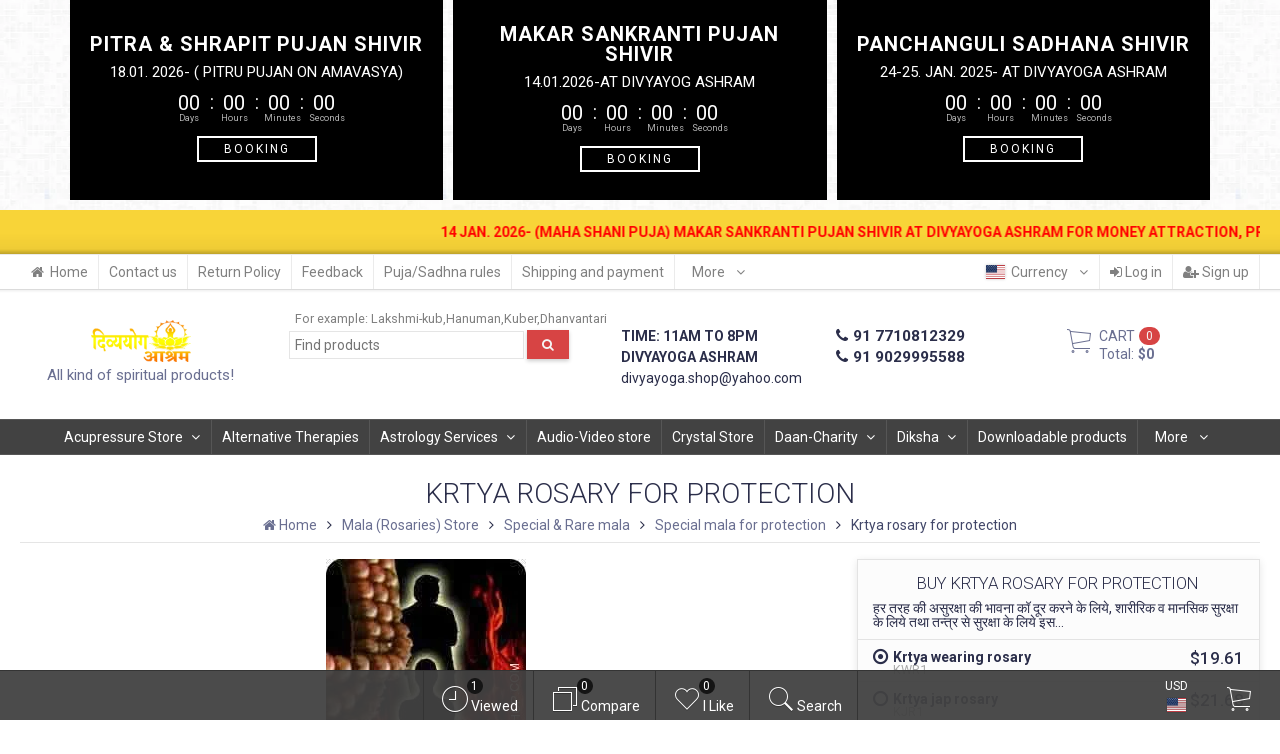

--- FILE ---
content_type: application/x-javascript; charset=utf-8
request_url: https://www.divyayogashop.com/wa-apps/shop/plugins/newsticker/js/textillate/assets/fittext.min.js
body_size: 29
content:
(function(a){a.fn.fitText=function(e,f){var g=e||1,b=a.extend({minFontSize:Number.NEGATIVE_INFINITY,maxFontSize:Number.POSITIVE_INFINITY},f);return this.each(function(){var c=a(this),d=function(){c.css("font-size",Math.max(Math.min(c.width()/(10*g),parseFloat(b.maxFontSize)),parseFloat(b.minFontSize)))};d();a(window).on("resize",d)})}})(jQuery);
